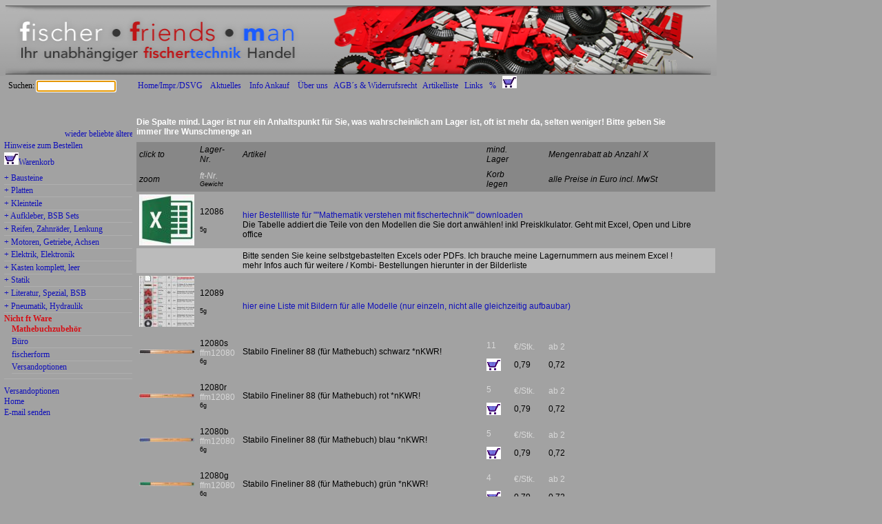

--- FILE ---
content_type: text/html; charset=iso-8859-1
request_url: https://www.fischerfriendsman.de/index.php?p=12&sp=1&add=10335k
body_size: 17163
content:
<!DOCTYPE HTML PUBLIC "-//W3C//DTD HTML 4.01 Transitional//EN" "http://www.w3.org/TR/html4/loose.dtd">
<html>
	<head>
		<title>Fischerfriendsman</title>
		<meta name="keywords" content="Fischertechnik, Ersatzteilservice, Einzelteilservice, Zubehör,
		 Ersatzteile, Einzelteile, Service, Shop, fischerteschnik, fishertechnik, Teile, Teileliste, Preise, Preisliste, Fischer,
		Technik, Spielzeug, Konstruktion, Fisher, technic, construction, fischerfriendsman, Alu, Aluprofil, Grundstein"
		description="Der einzigartige fischertechnik-Teile-Shop. Hier erhalten Sie sehr günstig nahezu alle neuen Teile und noch einige Teile der alten Generation - alles günstig !">
		<link media="all" type="text/css" rel="stylesheet" href="css/ffw.css">

		
<script type="text/javascript" src="
 	resources/jquery.js		"></script>
		<script type="text/javascript">

		var rewriteCount = function() {
			$(this).attr( "href", $(this).attr("href").replace(
				/(add=)([0-9,a-z]+#)/,
				"$1" + $("div.overlay > input").val() + ":$2"
			));
		}

		$(function() {
			$("td > a").parent().hover(function() {
				$(this).children("h3").before(
					'<div class="overlay"><input type="text" name="count" value="1"></div>'
				);
				$("div.overlay > input").select();
				$(this).children("a").click( rewriteCount );
				$("div.overlay > input").keydown(function(event) {
					if (event.keyCode == 13)
						{
						event.preventDefault();
						var a = $(this).parent().next().next();
						a.click();
						window.location.href = a.attr("href");
						}
				});

			}, function() {
				$("div.overlay").remove();
			});
		});

		</script>

	</head>
	<body>
		<img id="head" alt="" src="css/ffmHeadComplete.png"> <br>
		<div style="margin-left:200px ;  width:830px; ">
		<a href="index.php?p=home">Home/Impr./DSVG</a> &nbsp;&nbsp;
		<a href="index.php?p=act">Aktuelles</a> &nbsp;&nbsp;
		<a href="index.php?p=gesucht">Info Ankauf</a></li> &nbsp;&nbsp;
		<a href="index.php?p=ueber">Über uns</a>&nbsp;&nbsp;
		<a href="index.php?p=agb">AGB´s & Widerrufsrecht</a>&nbsp;&nbsp;
		<a href="index.php?p=referenz_ft">Artikelliste</a>&nbsp;&nbsp;
		<a href="index.php?p=links">Links</a>&nbsp;&nbsp;
		<a href="index.php?p=Rabatt">%</a>&nbsp;&nbsp;
		<a href="index.php?p=warenkorb"> <img src="korb.jpg" ></a>

		</div>

		<div id="menu">
<ul>
	<form method="post" action="index.php?p=flexsuche">&nbsp Suchen:
	<input type="text" size="40" style=" font-size:7pt; width:80pt;" name="suchstring"
	       value = "  " autofocus />
	</form>
</ul>

<a href="index.php?p=act">
		<marquee scrollamount="3" scrolldeay="5">
		  wieder beliebte ältere Teile lieferbar:
			<img src="tic_pics/wlabA.jpg">
			<img src="tic_pics/6120m.jpg">
		  <img src="tic_pics/7502vk.jpg">
	  	<img src="tic_pics/7460o.jpg">
      <img src="tic_pics/7442.jpg">
			<img src="tic_pics/10_frau.jpg">
		  <img src="tic_pics/5000sp.jpg">
			<img src="tic_pics/7158s.jpg">
      <img src="tic_pics/11031.jpg">
      <img src="tic_pics/7901ch.jpg">
			<img src="tic_pics/10621dd.jpg">Deckel Radantrieb :)
		</marquee>
    </a> 
<ul>
	<!-- <li><a href="index.php?p=warenkorb">Warenkorb</a></li> -->

	<li><a href="index.php?p=how_to_order">Hinweise zum Bestellen</a></li>
	<li><a href="index.php?p=warenkorb"> <img src="korb.jpg" ></a><a href="index.php?p=warenkorb">Warenkorb</a></li>
</ul>
<!--<h3>fischertechnik:</h3> -->

<ul class="cat">
	<li><a  href="index.php?p=1"> + Bausteine </a></li>
	<li><a  href="index.php?p=2"> + Platten </a></li>
	<li><a  href="index.php?p=3"> + Kleinteile </a></li>
	<li><a  href="index.php?p=4"> + Aufkleber, BSB Sets </a></li>
	<li><a  href="index.php?p=5"> + Reifen, Zahnräder, Lenkung  </a></li>
	<li><a  href="index.php?p=6"> + Motoren, Getriebe, Achsen </a></li>
	<li><a  href="index.php?p=7"> + Elektrik, Elektronik </a></li>
	<li><a  href="index.php?p=8"> + Kasten komplett, leer </a></li>
	<li><a  href="index.php?p=9"> + Statik </a></li>
	<li><a  href="index.php?p=10"> + Literatur, Spezial, BSB </a></li>
	<li><a  href="index.php?p=11"> + Pneumatik, Hydraulik </a></li>
	<li><a  class="active" >Nicht ft Ware </a>
		<ul>
			<li><a  class="active">Mathebuchzubehör</a></li>
			<li><a  href="index.php?p=12&sp=2">Büro</a></li>
			<li><a  href="index.php?p=12&sp=3">fischerform</a></li>
			<li><a  href="index.php?p=12&sp=4">Versandoptionen</a></li>
		</ul>
	</li>
</ul>

<ul>
	<li><a  href="index.php?p=12&sp=4">Versandoptionen</a></li>
	<li><a  href="index.php?p=home">Home</a></li>
	     <a href= &#x6d;&#x61;&#x69;&#108;&#116;&#x6f;&#58;&#102;&#x69;&#x73;&#x63;&#104;&#x65;&#114;&#102;&#114;&#x69;&#x65;&#110;&#100;&#x73;&#x6d;&#x61;&#110;&#x40;&#x67;&#x6d;&#120;&#x2e;&#100;&#x65; > &#x45;&#x2d;&#x6d;&#x61;&#x69;&#108; &#x73;&#x65;&#110;&#100;&#x65;&#110; </a>

</ul>
</div>
<p>&nbsp;</p>
		</div>

		<div id="main">
			<h1>Die Spalte mind. Lager ist nur ein Anhaltspunkt für Sie, was wahrscheinlich am Lager ist, oft ist mehr da, selten weniger! Bitte geben Sie immer Ihre Wunschmenge an </h1>
<table width="840" border="0" cellspacing="0" cellpadding="4"  all><colgroup><col width="80"><col width="50"><col width="370"><col width="40"><col width="50">
<col width="50"><col width="50"><col width="50"/><col width="50"><col width="50"></colgroup>
<tr class="colhead">
<td >click to </td>
<td >Lager-<br>Nr.</td>
<td >Artikel</td>
<td >mind.<br>Lager</td>
<td></td>
<td colspan="6">Mengenrabatt ab Anzahl X</td>
</tr>
<tr class="colhead">
<td >zoom</td>
<td ><span class="li">ft-Nr.</span><br><span class="gs">Gewicht</span></td>
<td></td>
<td>Korb legen</td><td></td><td colspan="5">alle Preise in Euro incl. MwSt</td>
</tr>
<tr id="R12086"><td><a href="normalos/12086.jpg"><img src="minis/12086.jpg"  border= "0"></td><td>12086<br><span class="li"> </span><br><span class="gs">5g</span></td><td colspan=9><br><span><a href="https://www.fischerfriendsman.de/Tabelle_fuer_Excel.xlsx" target="blank">hier Bestellliste für ""Mathematik verstehen mit fischertechnik"" downloaden</a></span><br>Die Tabelle addiert die Teile von den Modellen die Sie dort anwählen! inkl Preisklkulator. Geht mit Excel, Open und Libre office</td></tr>
<tr class="grouphead"><td></td><td></td><td colspan=9>Bitte senden Sie keine selbstgebastelten Excels oder PDFs. Ich brauche meine Lagernummern aus meinem Excel !<br>mehr Infos auch für weitere / Kombi-  Bestellungen hierunter in der Bilderliste</td></tr>
<tr id="R12089"><td><a href="normalos/12089.jpg"><img src="minis/12089.jpg"  border= "0"></td><td>12089<br><span class="li"> </span><br><span class="gs">5g</span></td><td colspan=9><br><span><a href="https://www.fischerfriendsman.de/koerbe/MBmathe_36741.html" target="blank">hier eine Liste mit Bildern für alle Modelle (nur einzeln, nicht alle gleichzeitig aufbaubar)</a></span></td></tr>
<tr id="R12080s"><td><a href="normalos/12080s.jpg" ><img src="minis/12080s.jpg" border= "0" ></a></td><td>12080s<br><span class="li">ffm12080</span><br><span class="gs">6g </span></td><td>Stabilo Fineliner 88 (für Mathebuch) schwarz *nKWR!</td><td><h3>11</h3><a href="index.php?p=12&sp=1&add=12080s#R12080s"><img src="korb.gif"></a></td><td><h3>€/Stk. </h3>0,79</td><td><h3>ab&nbsp;2</h3>0,72</td><td></td><td></td><td></td><td></td></tr>
<tr id="R12080r"><td><a href="normalos/12080r.jpg" ><img src="minis/12080r.jpg" border= "0" ></a></td><td>12080r<br><span class="li">ffm12080</span><br><span class="gs">6g </span></td><td>Stabilo Fineliner 88 (für Mathebuch) rot *nKWR!</td><td><h3>5</h3><a href="index.php?p=12&sp=1&add=12080r#R12080r"><img src="korb.gif"></a></td><td><h3>€/Stk. </h3>0,79</td><td><h3>ab&nbsp;2</h3>0,72</td><td></td><td></td><td></td><td></td></tr>
<tr id="R12080b"><td><a href="normalos/12080b.jpg" ><img src="minis/12080b.jpg" border= "0" ></a></td><td>12080b<br><span class="li">ffm12080</span><br><span class="gs">6g </span></td><td>Stabilo Fineliner 88 (für Mathebuch) blau *nKWR!</td><td><h3>5</h3><a href="index.php?p=12&sp=1&add=12080b#R12080b"><img src="korb.gif"></a></td><td><h3>€/Stk. </h3>0,79</td><td><h3>ab&nbsp;2</h3>0,72</td><td></td><td></td><td></td><td></td></tr>
<tr id="R12080g"><td><a href="normalos/12080g.jpg" ><img src="minis/12080g.jpg" border= "0" ></a></td><td>12080g<br><span class="li">ffm12080</span><br><span class="gs">6g </span></td><td>Stabilo Fineliner 88 (für Mathebuch) grün *nKWR!</td><td><h3>4</h3><a href="index.php?p=12&sp=1&add=12080g#R12080g"><img src="korb.gif"></a></td><td><h3>€/Stk. </h3>0,79</td><td><h3>ab&nbsp;2</h3>0,72</td><td></td><td></td><td></td><td></td></tr>
<tr class="grouphead"><td></td><td></td><td colspan=9>doppelseitiges Klebeband klar, Knorr-Prandell 10m/15mm  (für Mathebuch) ><b>war lange nicht lieferbar/Verzug Hersteller. Das Tesa 15 mm ist super Ersatz</b></td></tr>
<tr id="R12081t"><td><a href="normalos/12081t.jpg" ><img src="minis/12081t.jpg" border= "0" ></a></td><td>12081t<br><span class="li">ffm12081t</span><br><span class="gs">30g </span></td><td>doppelseitiges Klebeband klar TESA 05338  Dose 10m/15mm für Mathebuch<br>, sehr guter Ersatz für Knorr Prandell. Nicht das günstigere 12 mm Tesa nehmen!   *nKWR!</td><td><h3>6</h3><a href="index.php?p=12&sp=1&add=12081t#R12081t"><img src="korb.gif"></a></td><td><h3>€/Stk. </h3>7,95</td><td></td><td></td><td></td><td></td><td></td></tr>
<tr id="R12082s"><td><a href="normalos/12082s.jpg" ><img src="minis/12082s.jpg" border= "0" ></a></td><td>12082s<br><span class="li">ffm12082</span><br><span class="gs">3g </span></td><td>Leinenzwirn fast keine Dehnung. 5 m Länge ausreichend für Mathebuch, schwarz  auf ft Seilrolle gewickelt ! *nKWR!</td><td><h3>6</h3><a href="index.php?p=12&sp=1&add=12082s#R12082s"><img src="korb.gif"></a></td><td><h3>€/Stk. </h3>0,49</td><td></td><td></td><td></td><td></td><td></td></tr>
<tr id="R12082r"><td><a href="normalos/12082r.jpg" ><img src="minis/12082r.jpg" border= "0" ></a></td><td>12082r<br><span class="li">ffm12082</span><br><span class="gs">3g </span></td><td>Leinenzwirn fast keine Dehnung. 5 m  Länge ausreichend für Mathebuch, rot auf ft Seilrolle gewickelt ! *nKWR!</td><td><h3>0</h3><a href="index.php?p=12&sp=1&add=12082r#R12082r"><img src="korb.gif"></a></td><td><h3>€/Stk. </h3>0,49</td><td></td><td></td><td></td><td></td><td></td></tr>
<tr id="R12082y"><td><a href="normalos/12082y.jpg" ><img src="minis/12082y.jpg" border= "0" ></a></td><td>12082y<br><span class="li">ffm12082</span><br><span class="gs">3g </span></td><td>Leinenzwirn fast keine Dehnung. 5 m  Länge ausreichend für Mathebuch, gelb auf ft Seilrolle gewickelt ! *nKWR!</td><td><h3>6</h3><a href="index.php?p=12&sp=1&add=12082y#R12082y"><img src="korb.gif"></a></td><td><h3>€/Stk. </h3>0,49</td><td></td><td></td><td></td><td></td><td></td></tr>
<tr id="R12082b"><td><a href="normalos/12082b.jpg" ><img src="minis/12082b.jpg" border= "0" ></a></td><td>12082b<br><span class="li">ffm12082</span><br><span class="gs">3g </span></td><td>Leinenzwirn fast keine Dehnung. 5 m  Länge ausreichend für Mathebuch, blau auf ft Seilrolle gewickelt ! *nKWR!</td><td><h3>5</h3><a href="index.php?p=12&sp=1&add=12082b#R12082b"><img src="korb.gif"></a></td><td><h3>€/Stk. </h3>0,49</td><td></td><td></td><td></td><td></td><td></td></tr>
<tr id="R6620"><td><a href="normalos/6620.jpg" ><img src="minis/6620.jpg" border= "0" ></a></td><td>6620<br><span class="li">ffm6620</span><br><span class="gs">0,729g </span></td><td>Messingrohr D4 x 60 mm für Mathebuch *nKWR!</td><td><h3>7</h3><a href="index.php?p=12&sp=1&add=6620#R6620"><img src="korb.gif"></a></td><td><h3>€/Stk. </h3>0,49</td><td><h3>ab&nbsp;2</h3>0,44</td><td></td><td></td><td></td><td></td></tr>
<tr id="R7137rh"><td><a href="normalos/7137rh.jpg"><img src="minis/7137rh.jpg"  border= "0"></td><td>7137rh<br><span class="li"></span><br><span class="gs">2g</span></td><td colspan=9>Laser LED.Teil für Mathebuch oder auch auch so. Low cost, von Stück zu Stück unterschiedlich präzise. Funkioniert aber ;) D=8 mm, gerade noch passend für Reedkontakthalter! Hier Foto montiert</td></tr>
<tr id="R7137l"><td><a href="normalos/7137l.jpg" ><img src="minis/7137l.jpg" border= "0" ></a></td><td>7137l<br><span class="li">999999</span><br><span class="gs">2g </span></td><td>Laser LED rot 5 mW. 5 - 9 Volt=. D=8mm Kabel ca. 25 cm. Teil für Mathebuch. <br>Die Herstellung ist ein Horror für mich, bitte fragen Sie das Teil nur an, wenn Sie es wirklich brauchen! Ich will mich nicht quälen, wenn das Teil nachher nur irgendwo in einer Schublade liegt  - wenn Sie das aber gleich verwerden wollen quäle ich mich natürlich gerne ;) *nKWR!</td><td><h3>0</h3><a href="index.php?p=12&sp=1&add=7137l#R7137l"><img src="korb.gif"></a></td><td><h3>€/Stk. </h3>3,45</td><td></td><td></td><td></td><td></td><td></td></tr>
<tr id="R12083"><td><a href="normalos/12083.jpg" ><img src="minis/12083.jpg" border= "0" ></a></td><td>12083<br><span class="li">999991</span><br><span class="gs">0,1g </span></td><td>Stecknadel, kleiner Kopf  (für Mathebuch)   *nKWR!</td><td><h3>10</h3><a href="index.php?p=12&sp=1&add=12083#R12083"><img src="korb.gif"></a></td><td><h3>€/Stk. </h3>0,03</td><td></td><td></td><td></td><td></td><td></td></tr>
<tr id="R10335f"><td><a href="normalos/10335f.jpg" ><img src="minis/10335f.jpg" border= "0" ></a></td><td>10335f<br><span class="li">999996</span><br><span class="gs">4,5g </span></td><td>Hutgummischnur rot 1 mm, 1,5 m, für Mathebuch  *nKWR!</td><td><h3>10</h3><a href="index.php?p=12&sp=1&add=10335f#R10335f"><img src="korb.gif"></a></td><td><h3>€/Stk. </h3>0,59</td><td><h3>ab&nbsp;2</h3>0,54</td><td></td><td></td><td></td><td></td></tr>
<tr id="R10335k"><td><a href="normalos/10335k.jpg" ><img src="minis/10335k.jpg" border= "0" ></a></td><td>10335k<br><span class="li">999992</span><br><span class="gs">10g </span></td><td>Folie Mathebuch Kompasswagen *nKWR!</td><td><h3>9</h3><a href="index.php?p=12&sp=1&add=10335k#R10335k"><img src="korb.gif"></a></td><td><h3>€/Stk. </h3>0,38</td><td></td><td></td><td></td><td></td><td></td></tr>
<tr id="R10335s"><td><a href="normalos/10335s.jpg" ><img src="minis/10335s.jpg" border= "0" ></a></td><td>10335s<br><span class="li">999993</span><br><span class="gs">10g </span></td><td>Folie Mathebuch Sinuscomputer *nKWR!</td><td><h3>8</h3><a href="index.php?p=12&sp=1&add=10335s#R10335s"><img src="korb.gif"></a></td><td><h3>€/Stk. </h3>0,38</td><td></td><td></td><td></td><td></td><td></td></tr>
<tr id="R12084"><td><a href="normalos/12084.jpg" ><img src="minis/12084.jpg" border= "0" ></a></td><td>12084<br><span class="li">999995</span><br><span class="gs">20g </span></td><td>Glocke für Mathebuch oder auch Kugelbahnen  <br>4,1 mm Aufnahme für 36586. *nKWR!</td><td><h3>4</h3><a href="index.php?p=12&sp=1&add=12084#R12084"><img src="korb.gif"></a></td><td><h3>€/Stk. </h3>2,65</td><td></td><td></td><td></td><td></td><td></td></tr>
  </table>
<h1>
<table color="white" width="840" border="0" cellspacing="0" cellpadding="4"  all><colgroup><col width="30"><col width="10"><col width="740"></colgroup>
<tr><td>*wlabA<td>= <td>wieder lieferbar aber begrenzte Anzahl
<tr><td>*nKWR!<td>= <td>kein Kaufwertrabatt möglich (siehe Startseite)
<tr><td>*KtR  <td>= <td>Karton Rabattgruppe (diese Kartons können gemischt werden um eine bessere Preisstaffel zu erreichen. 3er Preis aber erst im Angebot!  Bitte im Angebot kontrollieren ob da 3er Preis steht!
<tr><td>*PiA  <td>= <td> Staffelpreis wird erst beim Angebot richtig berechnet. Bitte im Angebot kontrollieren ! 
<tr><td>*nml  <td>= <td>nicht mehr lieferbar. Bitte nicht per Mail oder in Anmerkungen anfragen ;)
<tr><td>*P15  <td>= <td>noch Preis aus Übernahme von Knoblochbestand, heißt aber nicht, dass die Teile so alt sein müssen! Der üppige Vorrat schleppt sich durch die Jahre ;)
<tr><td>*P19  <td>= <td>noch Vorrat zum schönen alten fischertechnik Preis.
<tr><td>*P20  <td>= <td>noch faire Preiserhöhung von fischer ab Januar 2020. 
<tr><td>*P21  <td>= <td>neue, nicht nachvollziehbare Preisgestaltung von fischer ab Mai 2021. (15 Cent Stufen)
<tr><td>*P22  <td>= <td>Einige Teile mußte ich wegen zu geringer Marge anpassen :/ 
<tr><td>*P23a <td>= <td>Anfang des Jahres auch wieder weil viele Schlachtkästen teurer wurden
<tr><td>*P23n <td>= <td>Neuer ft-Listenpreis März. Alles ab 45 Cent ist 15 Cent teuer, bei 15 und 30 Cent änderte sich nix
<tr><td>*P24  <td>= <td>nur wenige musssten angepaßt werden
<tr><td>*P25  <td>= <td>ca. 200 neue günstigere Preise durch günstigen Einkauf :)
<tr><td>*P25n <td>= <td>zum Ende des Jahres wurden vorwiegend Elektroteile von fischer erhöht
<tr><td>*SP   <td>= <td>Preis durch Kästenausschlachten, oft im Wechsel mit aktuellem Preis, je nach Schnäppchen
<tr><td>*SJ   <td>= <td>Teil bei Santjohanser besorgt, so etwas teurer ;) 
</table>
</h1>
		</div>

		<span class="text_hide">
		Fischertechnik, fishertechnik, fishertechnic, Ersatzteilservice, Einzelteilservice, Ersatzteile, Einzelteile, Service, Shop,
		fischerteschnik, fishertechnik, Teile, Teileliste, Preise, Preisliste, Fischer,
		Technik, Spielzeug, Konstruktion, Fisher, technic, construction, fischerfriendsman, Alu-Profile, Aluprofile, Alu, Zubehör
		</span>
	</body>

</html>


--- FILE ---
content_type: text/css
request_url: https://www.fischerfriendsman.de/css/ffw.css
body_size: 4671
content:
/*     GRAU     */

body {
    background: #A2A2A2; /* url(/css/ffwback.jpg) repeat-x ; */ 
    font: normal 12px Verdana;
    min-width: 40em; /* Mindestbreite verhindert Anzeigefehler in modernen Browsern */
    margin: 0; padding: 0;
}

p		{ color: #000; font-size: 12px; font-family: Verdana, Arial, Helvetica, sans-serif; }
td.ftnr 	{ color:#cccccc;	}	/* Klassentext in td */
td		{ border-color: black;  border-bottom: none;  border-width: 1px; } 
td		{font-weight: normal;  color: #000; font-size: 12px; font-family: Verdana, Arial, Helvetica, sans-serif; }
tr.h1           { color: #fff; font-size: 12px; font-family: Verdana, Arial, Helvetica, sans-serif; font-weight: bold; }


h1 { color: #fff; font-size: 12px; font-family: Verdana, Arial, Helvetica, sans-serif; font-weight: bold; }
h2 { color: black; font-size: 12px; font-family: Verdana, Arial, Helvetica, sans-serif; font-weight: bold; }   /* lagernr in Suche */ 
h3 { color: #d8d8d8; font-size: 12px; font-family: Verdana, Arial, Helvetica, sans-serif; font-weight: normal; } /* ftnummer in Artikelseite */
h4 { color: #d8d8d8; font-size: 12px; font-family: Verdana, Arial, Helvetica, sans-serif; font-weight: bold; } /* ftnummer in Suchseite */
h5 { color: #2158fc; font-size: 14px; font-family: Verdana, Arial, Helvetica, sans-serif; font-weight: bold; } /* Link zu blauen Seiten */
h6 { color: #f8f8f8; font-size: 12px; font-family: Verdana, Arial, Helvetica, sans-serif; font-weight: normal; } /* ftnummer in Artikelseite */

a:link { color: #1010bb; text-decoration: none; }   		
a:visited { color: #1010bb; text-decoration: none; }   
a:hover { color: #D60E14; text-decoration: underline; } 

.infohead  { color: #ffffff; font-size: 13px; font-family: Verdana, Arial, Helvetica, sans-serif; font-style: italic; background-color: #878787; } /* info mit Bild (Dis=9) */
.colhead   { color: #ffffff; font-size: 15px; font-family: Verdana, Arial, Helvetica, sans-serif; font-style: italic; background-color: #878787; } /*click to zoom (Dis=4)*/
.grouphead { color: #ffffff; font-size: 10px; font-family: Verdana, Arial, Helvetica, sans-serif; font-weight: normal; background-color: #bbbbbb; }  /* z.B Infozeile ohne Bild (Dis=2)*/
.yah_strong{ color: #bbbbbb; font-size: 13px; font-family: Verdana, Arial, Helvetica, sans-serif; font-weight: normal; }
.yah_light { color: #bbbbbb; font-size: 13px; font-family: Verdana, Arial, Helvetica, sans-serif; }
.text_bold { color: #000000; font-size: 12px; font-family: Verdana, Arial, Helvetica, sans-serif; font-weight: normal; }
.text_hide { color: #A2A2A2; font-size: 12px; font-family: Verdana, Arial, Helvetica, sans-serif; font-weight: normal; }
.iv 	   { color: #A2A2A2; font-size: 8px; font-family: Verdana, Arial, Helvetica, sans-serif; } /* unsichtbare Schrift */
.li 	   { color: #d8d8d8; font-size: 12px; font-family: Verdana, Arial, Helvetica, sans-serif; font-weight: normal; } /* ftnummer in Artikelseite */
.hint { color: #fff; font-size: 13px; font-family: Verdana, Arial, Helvetica, sans-serif; font-style: italic; }
.gs	   { color: #000000; font-size: 9px; font-family: Verdana, Arial, Helvetica, sans-serif; }
.lh2 { color: black; font-size: 12px; font-family: Verdana, Arial, Helvetica, sans-serif; font-weight: bold; }   /* fett - wie h2 */
.lh3 { color: black; font-size: 12px; font-family: Verdana, Arial, Helvetica, sans-serif; font-weight: bold; }   /* lagernr in Suche - wie h2 */ 

.overlay {	
	position: absolute;
	background-color: #A2A2A2;
	}
.overlay input
	{
	position: relative;
	width: 38px;
	top: 1.5em;
	text-align: right;
	border-color: #444444 #444444 #666666 #444444;
	border-style: solid;
	border-width: 1px;
}

#head {
	background: #979797 url(/css/ffwback.jpg) repeat-x;   grau wenn kein jpg da */
	border:0;
	width: 1024px;
	height: 100px;
	padding: 8px 8px 0.2em;
	position: relative;
	z-index: 100;
}

#menu a.active
{
	font-weight: bold;
	color: #D60E14;
	text-decoration: none;
}
#menu ul ul a.active
{
	font-weight: bold;
	color: #D60E14;
}
#menu ul li
{
	line-height: 99%;
	margin-top: 0.3em;
	margin-bottom: 0.3em;
	color:#2158fc
}
#menu
{
	padding-top: 115px;
        position: absolute;
        top: 0; left: 0; bottom: 0;
	width: 16em;
	overflow: visible;
	overflow-y: auto;
}
html>body 
#menu {  /* nur fuer moderne Browser! */	position: fixed;}
#menu ul	{font-size: 1.0em;	/*font-weight:bold; */	list-style-type: none;	margin-top: 0.2em;	padding-left: 6px;}
#menu ul ul	{	margin: 0.2em 0;	padding-left: 0.9em; }
#menu h3 	{  margin-left: 7px; font-size: 14px;}
.cat li {  padding-top: 0px; padding-bottom: 3px;  border-bottom: 1px solid #afafaf;}
.cat li a {  display: inline-block;margin-top: 0px;}

#main
{
	margin-left: 16.5em; 
	width: 800px
}



